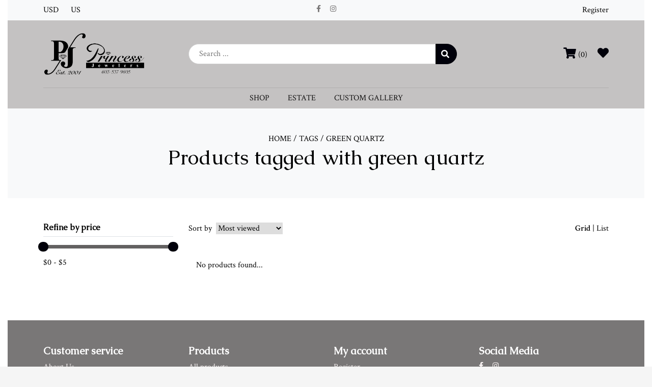

--- FILE ---
content_type: text/html;charset=utf-8
request_url: https://www.princessnh.com/tags/green-quartz/
body_size: 7088
content:
<!DOCTYPE html>
<html lang="us">
 <head>
 <meta charset="utf-8"/>
<!-- [START] 'blocks/head.rain' -->
<!--

  (c) 2008-2025 Lightspeed Netherlands B.V.
  http://www.lightspeedhq.com
  Generated: 20-11-2025 @ 13:54:08

-->
<link rel="canonical" href="https://www.princessnh.com/tags/green-quartz/"/>
<link rel="alternate" href="https://www.princessnh.com/index.rss" type="application/rss+xml" title="New products"/>
<meta name="robots" content="noodp,noydir"/>
<meta property="og:url" content="https://www.princessnh.com/tags/green-quartz/?source=facebook"/>
<meta property="og:site_name" content="Princess Jewelers"/>
<meta property="og:title" content="green quartz"/>
<script src="https://www.powr.io/powr.js?external-type=lightspeed"></script>
<script>
    var ae_lsecomapps_account_shop_id = 1333;

        const workOrderPortalConfig = {
                formTarget: '#workorder-form',
                orderDisplayTarget: '#workorder-display'
        };
</script>
<script src="https://apps.advision-ecommerce.com/js/apps/workorder-portal/find-display.js"></script>
<!--[if lt IE 9]>
<script src="https://cdn.shoplightspeed.com/assets/html5shiv.js?2025-02-20"></script>
<![endif]-->
<!-- [END] 'blocks/head.rain' -->
 <title>green quartz - Princess Jewelers</title>
 <meta name="description" content="" />
<meta name="keywords" content="green, quartz" />
<meta http-equiv="X-UA-Compatible" content="IE=edge" />
<meta name="viewport" content="width=device-width, initial-scale=1.0">
<meta name="apple-mobile-web-app-capable" content="yes">
<meta name="apple-mobile-web-app-status-bar-style" content="black">


<link rel="shortcut icon" href="https://cdn.shoplightspeed.com/shops/641177/themes/10081/v/125897/assets/favicon.ico?20201107192858" type="image/x-icon" />


  <link href='//fonts.googleapis.com/css?family=Crimson%20Text:400,300,600' rel='stylesheet' type='text/css'>
  <link href='//fonts.googleapis.com/css?family=Caudex:400,300,600' rel='stylesheet' type='text/css'>

	
	
<script type="application/ld+json">
{
 "@context": "https://schema.org",
 "@type": "Organization",
 "name": "Princess Jewelers",
 "url": "https://www.princessnh.com/",
 "logo": "https://cdn.shoplightspeed.com/shops/641177/themes/10081/v/163944/assets/logo.png?20210126212049",
 "sameAs": [
 	 "https://www.facebook.com/PrincessJewelersDerry",
    "instagram.com/princessjewelersnh",
    ]
}
</script>

 <link rel="stylesheet" href="//code.jquery.com/ui/1.12.1/themes/base/jquery-ui.css">

<link rel="stylesheet" href="https://cdn.shoplightspeed.com/assets/gui-2-0.css?2025-02-20" />
<link rel="stylesheet" href="https://cdn.shoplightspeed.com/assets/gui-responsive-2-0.css?2025-02-20" /> 
<link rel="stylesheet" href="https://cdn.shoplightspeed.com/shops/641177/themes/10081/assets/custom.css?2025091615442320201019124843" />
<!--[if lt IE 9]>
<link rel="stylesheet" href="https://cdn.shoplightspeed.com/shops/641177/themes/10081/assets/style-ie.css?2025091615442320201019124843" />
<![endif]-->

<!--if print 
<link rel="stylesheet" media="print" href="https://cdn.shoplightspeed.com/shops/641177/themes/10081/assets/print-min.css?2025091615442320201019124843" />
[endif] -->

<link rel="stylesheet" href="https://cdn.shoplightspeed.com/shops/641177/themes/10081/assets/bootstrap.css?2025091615442320201019124843" />
<link rel="stylesheet" href="https://cdn.shoplightspeed.com/shops/641177/themes/10081/assets/bootstrap-select-min.css?2025091615442320201019124843" />
<link rel="stylesheet" href="https://cdn.shoplightspeed.com/shops/641177/themes/10081/assets/responsive.css?2025091615442320201019124843" /> 
<link rel="stylesheet" href="https://cdn.shoplightspeed.com/shops/641177/themes/10081/assets/hover.css?2025091615442320201019124843" /> 
<link rel="stylesheet" href="https://cdn.shoplightspeed.com/shops/641177/themes/10081/assets/owl-carousel.css?2025091615442320201019124843" /> 
<link rel="stylesheet" href="https://cdn.shoplightspeed.com/shops/641177/themes/10081/assets/animate.css?2025091615442320201019124843" />
<link rel="stylesheet" href="https://cdn.shoplightspeed.com/shops/641177/themes/10081/assets/flipclock.css?2025091615442320201019124843" />
<link rel="stylesheet" href="https://cdn.shoplightspeed.com/shops/641177/themes/10081/assets/offlimits.css?2025091615442320201019124843" />

 <link rel="stylesheet" href="https://use.fontawesome.com/releases/v5.8.2/css/all.css" integrity="sha384-oS3vJWv+0UjzBfQzYUhtDYW+Pj2yciDJxpsK1OYPAYjqT085Qq/1cq5FLXAZQ7Ay" crossorigin="anonymous">
  <script src="https://cdn.shoplightspeed.com/assets/jquery-1-9-1.js?2025-02-20"></script>
<script src="https://cdn.shoplightspeed.com/assets/jquery-ui-1-10-1.js?2025-02-20"></script>
<script src="//cdnjs.cloudflare.com/ajax/libs/jquery-cookie/1.4.1/jquery.cookie.min.js"></script>
<script src="https://cdn.shoplightspeed.com/assets/gui.js?2025-02-20"></script>
<script src="https://cdn.shoplightspeed.com/assets/gui-responsive-2-0.js?2025-02-20"></script>
<script src="https://cdn.shoplightspeed.com/shops/641177/themes/10081/assets/bootstrap-bundle-min.js?2025091615442320201019124843"></script>
<script src="https://cdn.shoplightspeed.com/shops/641177/themes/10081/assets/owl-carousel.js?2025091615442320201019124843"></script>
<script src="https://cdn.jsdelivr.net/npm/vanilla-lazyload@12.0.0/dist/lazyload.min.js"></script>
<script src="https://cdn.shoplightspeed.com/shops/641177/themes/10081/assets/custom.js?2025091615442320201019124843"></script>
<script src="https://cdn.shoplightspeed.com/shops/641177/themes/10081/assets/modal.js?2025091615442320201019124843"></script>

<script src="https://cdn.shoplightspeed.com/shops/641177/themes/10081/assets/bootstrap-select-min.js?2025091615442320201019124843"></script>

<script src="https://cdn.shoplightspeed.com/shops/641177/themes/10081/assets/flipclock.js?2025091615442320201019124843"></script>
    <script src="https://cdn.shoplightspeed.com/shops/641177/themes/10081/assets/offlimits.js?2025091615442320201019124843"></script>

 </head>
 <body  class="bg-whitesmoke">
  <div class="preloader">
 


	<div class="lds-roller"><div></div><div></div><div></div><div></div><div></div><div></div><div></div><div></div></div>





 </div>
  <div class="container boxed-layout bg-white">
 <header >
  <div class="topnav bg-light py-2">
 <div class="container">
 <div class="row">
 <div class="col-lg-4">
 <div class="d-flex justify-content-between align-items-center">
 <div class="d-flex">
 <div class="text-uppercase mr-4">
  usd
 </div> 
      

<div class="text-uppercase">
  	
 <span class="flag us" title="us" lang="us"> </span>us 	
 </div> 
 </div> 
 <div class="d-lg-none">
 <div class="mobile-navigation">
 
 <div id="openSidebarMenu" class="btn btn-light rounded-0">
 <i class="fas fa-bars"></i>
 </div>
 <div id="sidebar" class="shadow p-2">
 <div class="d-flex justify-content-end mb-2">
 <div id="closeSidebarMenu" class="btn btn-light"><i class="fas fa-times"></i></div>
 </div> 
 <div class="py-2 text-center border-top">
 <div class="social-icons">
  <a href="https://www.facebook.com/PrincessJewelersDerry" class="social-icon facebook hover-primary" target="_blank"><i class="fab fa-facebook-f"></i></a>
 
 
  <a href="instagram.com/princessjewelersnh" class="social-icon instagram hover-primary" target="_blank" title="Instagram Princess Jewelers"><i class="fab fa-instagram"></i></a>
 
 
 </div> 
 </div>
 <div class="pb-2 border-bottom">
 <a href="https://www.princessnh.com/account/" title="My account" class="btn btn-primary btn-block rounded-0">
  Register
  </a>
 
 	<div class="my-2">
  <a class="text-regular hover-primary my-1 d-block" href="https://www.princessnh.com/account/wishlist/" title="My wishlist">
 My Wishlist (0)
 </a>
 
 <a class="text-regular hover-primary my-1 d-block cart" href="https://www.princessnh.com/cart/" title="Cart"> 
 Cart (0)
 </a>
 </div>
 </div>
 
 
 
 <div class="sidebar-category-nav">
 <ul class="m-0 p-0 list-unstyled">
  <li class="p-2 border-bottom item sub">
 	<div class="position-relative">
 <a class="font-weight-bold itemLink " href="https://www.princessnh.com/shop/" title="Shop">Shop</a>
 <div class="open-submenu closed"><i class="fas fa-chevron-down text-primary"></i></div> </div>
 
  <ul class="m-0 p-0 list-unstyled subnav">
  <li class="my-1 subitem  sub">
 <div class="position-relative">
 <a class="text-regular subitemLink " href="https://www.princessnh.com/shop/earrings/" title="Earrings">Earrings</a>
 <div class="open-subsubmenu closed"><i class="fas fa-chevron-down"></i></div> </div>
  <ul class="m-0 p-0 list-unstyled subsubnav">
  <li class="my-1 ml-3 subitem">
 <a class="text-regular subitemLink" href="https://www.princessnh.com/shop/earrings/diamond/" title="Diamond">Diamond</a>
 </li>
  <li class="my-1 ml-3 subitem">
 <a class="text-regular subitemLink" href="https://www.princessnh.com/shop/earrings/color/" title="Color">Color</a>
 </li>
  <li class="my-1 ml-3 subitem">
 <a class="text-regular subitemLink" href="https://www.princessnh.com/shop/earrings/silver/" title="Silver">Silver</a>
 </li>
  </ul>
  </li>
  <li class="my-1 subitem  sub">
 <div class="position-relative">
 <a class="text-regular subitemLink " href="https://www.princessnh.com/shop/watches/" title="Watches">Watches</a>
 <div class="open-subsubmenu closed"><i class="fas fa-chevron-down"></i></div> </div>
  <ul class="m-0 p-0 list-unstyled subsubnav">
  <li class="my-1 ml-3 subitem">
 <a class="text-regular subitemLink" href="https://www.princessnh.com/shop/watches/mens/" title="Mens">Mens</a>
 </li>
  <li class="my-1 ml-3 subitem">
 <a class="text-regular subitemLink" href="https://www.princessnh.com/shop/watches/ladies/" title="Ladies">Ladies</a>
 </li>
  </ul>
  </li>
  <li class="my-1 subitem  sub">
 <div class="position-relative">
 <a class="text-regular subitemLink " href="https://www.princessnh.com/shop/bracelets/" title="Bracelets">Bracelets</a>
 <div class="open-subsubmenu closed"><i class="fas fa-chevron-down"></i></div> </div>
  <ul class="m-0 p-0 list-unstyled subsubnav">
  <li class="my-1 ml-3 subitem">
 <a class="text-regular subitemLink" href="https://www.princessnh.com/shop/bracelets/diamond/" title="Diamond">Diamond</a>
 </li>
  <li class="my-1 ml-3 subitem">
 <a class="text-regular subitemLink" href="https://www.princessnh.com/shop/bracelets/color/" title="Color">Color</a>
 </li>
  <li class="my-1 ml-3 subitem">
 <a class="text-regular subitemLink" href="https://www.princessnh.com/shop/bracelets/silver/" title="Silver">Silver</a>
 </li>
  <li class="my-1 ml-3 subitem">
 <a class="text-regular subitemLink" href="https://www.princessnh.com/shop/bracelets/cape-cod/" title="Cape Cod">Cape Cod</a>
 </li>
  </ul>
  </li>
  <li class="my-1 subitem  sub">
 <div class="position-relative">
 <a class="text-regular subitemLink " href="https://www.princessnh.com/shop/necklaces/" title="Necklaces">Necklaces</a>
 <div class="open-subsubmenu closed"><i class="fas fa-chevron-down"></i></div> </div>
  <ul class="m-0 p-0 list-unstyled subsubnav">
  <li class="my-1 ml-3 subitem">
 <a class="text-regular subitemLink" href="https://www.princessnh.com/shop/necklaces/diamond/" title="Diamond">Diamond</a>
 </li>
  <li class="my-1 ml-3 subitem">
 <a class="text-regular subitemLink" href="https://www.princessnh.com/shop/necklaces/color/" title="Color">Color</a>
 </li>
  <li class="my-1 ml-3 subitem">
 <a class="text-regular subitemLink" href="https://www.princessnh.com/shop/necklaces/chains/" title="Chains">Chains</a>
 </li>
  <li class="my-1 ml-3 subitem">
 <a class="text-regular subitemLink" href="https://www.princessnh.com/shop/necklaces/silver/" title="Silver">Silver</a>
 </li>
  </ul>
  </li>
  <li class="my-1 subitem  sub">
 <div class="position-relative">
 <a class="text-regular subitemLink " href="https://www.princessnh.com/shop/rings/" title="Rings">Rings</a>
 <div class="open-subsubmenu closed"><i class="fas fa-chevron-down"></i></div> </div>
  <ul class="m-0 p-0 list-unstyled subsubnav">
  <li class="my-1 ml-3 subitem">
 <a class="text-regular subitemLink" href="https://www.princessnh.com/shop/rings/engagement/" title="Engagement">Engagement</a>
 </li>
  <li class="my-1 ml-3 subitem">
 <a class="text-regular subitemLink" href="https://www.princessnh.com/shop/rings/womens-wedding-bands/" title="Womens Wedding Bands">Womens Wedding Bands</a>
 </li>
  <li class="my-1 ml-3 subitem">
 <a class="text-regular subitemLink" href="https://www.princessnh.com/shop/rings/mens-wedding-bands/" title="Mens Wedding Bands">Mens Wedding Bands</a>
 </li>
  <li class="my-1 ml-3 subitem">
 <a class="text-regular subitemLink" href="https://www.princessnh.com/shop/rings/diamond/" title="Diamond">Diamond</a>
 </li>
  <li class="my-1 ml-3 subitem">
 <a class="text-regular subitemLink" href="https://www.princessnh.com/shop/rings/color/" title="Color">Color</a>
 </li>
  <li class="my-1 ml-3 subitem">
 <a class="text-regular subitemLink" href="https://www.princessnh.com/shop/rings/silver/" title="Silver">Silver</a>
 </li>
  <li class="my-1 ml-3 subitem">
 <a class="text-regular subitemLink" href="https://www.princessnh.com/shop/rings/remounts/" title="Remounts">Remounts</a>
 </li>
  </ul>
  </li>
  <li class="my-1 subitem  sub">
 <div class="position-relative">
 <a class="text-regular subitemLink " href="https://www.princessnh.com/shop/pj-apparel/" title="PJ Apparel">PJ Apparel</a>
 <div class="open-subsubmenu closed"><i class="fas fa-chevron-down"></i></div> </div>
  <ul class="m-0 p-0 list-unstyled subsubnav">
  <li class="my-1 ml-3 subitem">
 <a class="text-regular subitemLink" href="https://www.princessnh.com/shop/pj-apparel/sweatshirts/" title="Sweatshirts">Sweatshirts</a>
 </li>
  <li class="my-1 ml-3 subitem">
 <a class="text-regular subitemLink" href="https://www.princessnh.com/shop/pj-apparel/hats/" title="Hats">Hats</a>
 </li>
  </ul>
  </li>
  </ul>
  </li>
  <li class="p-2 border-bottom item sub">
 	<div class="position-relative">
 <a class="font-weight-bold itemLink " href="https://www.princessnh.com/estate/" title="Estate">Estate</a>
 <div class="open-submenu closed"><i class="fas fa-chevron-down text-primary"></i></div> </div>
 
  <ul class="m-0 p-0 list-unstyled subnav">
  <li class="my-1 subitem ">
 <div class="position-relative">
 <a class="text-regular subitemLink " href="https://www.princessnh.com/estate/estate/" title="Estate">Estate</a>
  </div>
  </li>
  </ul>
  </li>
  
 
  
 
 </ul>
 </div>
 </div>
</div> </div>
 </div> 
 </div>
 <div class="col-md-4 d-none d-lg-block text-center">
 <div class="social-icons">
  <a href="https://www.facebook.com/PrincessJewelersDerry" class="social-icon facebook hover-primary" target="_blank"><i class="fab fa-facebook-f"></i></a>
 
 
  <a href="instagram.com/princessjewelersnh" class="social-icon instagram hover-primary" target="_blank" title="Instagram Princess Jewelers"><i class="fab fa-instagram"></i></a>
 
 
 </div> 
 </div>
 <div class="col-md-4 d-none d-lg-block text-right">
 <a href="https://www.princessnh.com/account/" title="My account" class="my-account text-regular hover-primary">
  Register
 </a> 
 </div>
 </div>
 </div> 
 </div>
 <nav>
 <div class="container">
 <div class="row d-md-flex align-items-center py-3">
 <div class="col-lg-3 text-center text-lg-left">
 <a href="https://www.princessnh.com/" title="Home">
 <img class="shop-logo" src="https://cdn.shoplightspeed.com/shops/641177/themes/10081/v/163944/assets/logo.png?20210126212049" alt="Princess Jewelers">
 </a>


 </div>
 <div class="col-lg-6 my-3 m-lg-0">
 <form action="https://www.princessnh.com/search/" method="get" id="formSearch">
 <div class="input-group header-search">
 <input type="text" name="q" placeholder="Search ..." autocomplete="off" value=""/>
 <div class="input-group-append">
 <span onclick="$('#formSearch').submit();" title="Search" class="btn btn-primary span-search fas fa-search"></span>
 </div>
 </div>
 </form> 
 </div>
 <div class="col-lg-3 text-right d-none d-lg-block wish-cart-header">

 <a href="javascript:;" data-toggle="modal" data-target="#modalcart"> <i class="fas fa-shopping-cart"></i> <span class="text-regular hover-primary amount-products-cart">(0)</span></a>

 <a class="d-md-none cart" href="https://www.princessnh.com/cart/" title="Cart"> 
 <i class="fas fa-shopping-cart"></i> <span class="text-regular hover-primary amount-products-cart">(0)</span>
 </a>

  <a class="ml-3" href="https://www.princessnh.com/account/wishlist/" title="My wishlist">
 <i class="fas fa-heart"></i> <span class="text-regular hover-primary"></span>		
 </a>
 

 </div>
 </div> 

 <hr class="m-0"> 

 <div class="d-none d-lg-block">
 
 <ul class="text-center m-0 main-navigation p-0">
  <li class="list-inline-item m-0 item sub">
 <a class="itemLink py-2 text-uppercase px-3 hvr-fade" href="https://www.princessnh.com/shop/" title="Shop">Shop</a>
  <div class="d-none d-lg-block">
 
<div class="bg-white shadow megamenu py-5">
 <div class="container">
 
 <div class="row p-0 m-0 list-unstyled text-left">
  <div class="col-md-2  ">
  		<a class="subitemLink hover-primary" href="https://www.princessnh.com/shop/earrings/" title="Earrings">Earrings</a>
 <ul class="subnav p-0 m-0 list-unstyled text-left">
   	 		<li class="subitem">
 	<a class="subitemLink text-regular hover-primary" href="https://www.princessnh.com/shop/earrings/diamond/" title="Diamond">Diamond</a>
 	</li>
   	 		<li class="subitem">
 	<a class="subitemLink text-regular hover-primary" href="https://www.princessnh.com/shop/earrings/color/" title="Color">Color</a>
 	</li>
   	 		<li class="subitem">
 	<a class="subitemLink text-regular hover-primary" href="https://www.princessnh.com/shop/earrings/silver/" title="Silver">Silver</a>
 	</li>
   </ul>
  </div>
  <div class="col-md-2  ">
  		<a class="subitemLink hover-primary" href="https://www.princessnh.com/shop/watches/" title="Watches">Watches</a>
 <ul class="subnav p-0 m-0 list-unstyled text-left">
   	 		<li class="subitem">
 	<a class="subitemLink text-regular hover-primary" href="https://www.princessnh.com/shop/watches/mens/" title="Mens">Mens</a>
 	</li>
   	 		<li class="subitem">
 	<a class="subitemLink text-regular hover-primary" href="https://www.princessnh.com/shop/watches/ladies/" title="Ladies">Ladies</a>
 	</li>
   </ul>
  </div>
  <div class="col-md-2  ">
  		<a class="subitemLink hover-primary" href="https://www.princessnh.com/shop/bracelets/" title="Bracelets">Bracelets</a>
 <ul class="subnav p-0 m-0 list-unstyled text-left">
   	 		<li class="subitem">
 	<a class="subitemLink text-regular hover-primary" href="https://www.princessnh.com/shop/bracelets/diamond/" title="Diamond">Diamond</a>
 	</li>
   	 		<li class="subitem">
 	<a class="subitemLink text-regular hover-primary" href="https://www.princessnh.com/shop/bracelets/color/" title="Color">Color</a>
 	</li>
   	 		<li class="subitem">
 	<a class="subitemLink text-regular hover-primary" href="https://www.princessnh.com/shop/bracelets/silver/" title="Silver">Silver</a>
 	</li>
   	 		<li class="subitem">
 	<a class="subitemLink text-regular hover-primary" href="https://www.princessnh.com/shop/bracelets/cape-cod/" title="Cape Cod">Cape Cod</a>
 	</li>
   </ul>
  </div>
  <div class="col-md-2  ">
  		<a class="subitemLink hover-primary" href="https://www.princessnh.com/shop/necklaces/" title="Necklaces">Necklaces</a>
 <ul class="subnav p-0 m-0 list-unstyled text-left">
   	 		<li class="subitem">
 	<a class="subitemLink text-regular hover-primary" href="https://www.princessnh.com/shop/necklaces/diamond/" title="Diamond">Diamond</a>
 	</li>
   	 		<li class="subitem">
 	<a class="subitemLink text-regular hover-primary" href="https://www.princessnh.com/shop/necklaces/color/" title="Color">Color</a>
 	</li>
   	 		<li class="subitem">
 	<a class="subitemLink text-regular hover-primary" href="https://www.princessnh.com/shop/necklaces/chains/" title="Chains">Chains</a>
 	</li>
   	 		<li class="subitem">
 	<a class="subitemLink text-regular hover-primary" href="https://www.princessnh.com/shop/necklaces/silver/" title="Silver">Silver</a>
 	</li>
   </ul>
  </div>
  <div class="col-md-2  ">
  		<a class="subitemLink hover-primary" href="https://www.princessnh.com/shop/rings/" title="Rings">Rings</a>
 <ul class="subnav p-0 m-0 list-unstyled text-left">
   	 		<li class="subitem">
 	<a class="subitemLink text-regular hover-primary" href="https://www.princessnh.com/shop/rings/engagement/" title="Engagement">Engagement</a>
 	</li>
   	 		<li class="subitem">
 	<a class="subitemLink text-regular hover-primary" href="https://www.princessnh.com/shop/rings/womens-wedding-bands/" title="Womens Wedding Bands">Womens Wedding Bands</a>
 	</li>
   	 		<li class="subitem">
 	<a class="subitemLink text-regular hover-primary" href="https://www.princessnh.com/shop/rings/mens-wedding-bands/" title="Mens Wedding Bands">Mens Wedding Bands</a>
 	</li>
   	 		<li class="subitem">
 	<a class="subitemLink text-regular hover-primary" href="https://www.princessnh.com/shop/rings/diamond/" title="Diamond">Diamond</a>
 	</li>
   	 		<li class="subitem">
 	<a class="subitemLink text-regular hover-primary" href="https://www.princessnh.com/shop/rings/color/" title="Color">Color</a>
 	</li>
   	 		<li class="subitem">
 	<a class="subitemLink text-regular hover-primary" href="https://www.princessnh.com/shop/rings/silver/" title="Silver">Silver</a>
 	</li>
   	 		<li class="subitem">
 	<a class="subitemLink text-regular hover-primary" href="https://www.princessnh.com/shop/rings/remounts/" title="Remounts">Remounts</a>
 	</li>
   </ul>
  </div>
  <div class="col-md-2  ">
  		<a class="subitemLink hover-primary" href="https://www.princessnh.com/shop/pj-apparel/" title="PJ Apparel">PJ Apparel</a>
 <ul class="subnav p-0 m-0 list-unstyled text-left">
   	 		<li class="subitem">
 	<a class="subitemLink text-regular hover-primary" href="https://www.princessnh.com/shop/pj-apparel/sweatshirts/" title="Sweatshirts">Sweatshirts</a>
 	</li>
   	 		<li class="subitem">
 	<a class="subitemLink text-regular hover-primary" href="https://www.princessnh.com/shop/pj-apparel/hats/" title="Hats">Hats</a>
 	</li>
   </ul>
  </div>
  		</div>
 
 
 </div>
</div> </div>
  </li>
  <li class="list-inline-item m-0 item sub">
 <a class="itemLink py-2 text-uppercase px-3 hvr-fade" href="https://www.princessnh.com/estate/" title="Estate">Estate</a>
  <div class="d-none d-lg-block">
 
<div class="bg-white shadow megamenu py-5">
 <div class="container">
 
 <div class="row p-0 m-0 list-unstyled text-left">
  <div class="col-md-2  ">
  		<a class="subitemLink hover-primary" href="https://www.princessnh.com/estate/estate/" title="Estate">
 <div >Estate</div>
  </a> 
  </div>
  		</div>
 
 
 </div>
</div> </div>
  </li>
 
 
  <li class="list-inline-item text-uppercase m-0 ">
 <a class="itemLink py-2 px-3 hvr-fade" href="https://princessjewelers.shootproof.com/gallery/26667596" title="Custom Gallery">
 Custom Gallery
 </a>
 </li>
 
 </ul>

 </div>



 </div>
 </nav>
  
  
  
  <div class="d-none d-lg-block">
 <div class="nav-sticky py-2 shadow">
 <div class="container">
 
 <ul class="text-center m-0 main-navigation p-0">
  <li class="list-inline-item m-0 item sub">
 <a class="itemLink py-2 text-uppercase px-3 hvr-fade" href="https://www.princessnh.com/shop/" title="Shop">Shop</a>
  <div class="d-none d-lg-block">
 
<div class="bg-white shadow megamenu py-5">
 <div class="container">
 
 <div class="row p-0 m-0 list-unstyled text-left">
  <div class="col-md-2  ">
  		<a class="subitemLink hover-primary" href="https://www.princessnh.com/shop/earrings/" title="Earrings">Earrings</a>
 <ul class="subnav p-0 m-0 list-unstyled text-left">
   	 		<li class="subitem">
 	<a class="subitemLink text-regular hover-primary" href="https://www.princessnh.com/shop/earrings/diamond/" title="Diamond">Diamond</a>
 	</li>
   	 		<li class="subitem">
 	<a class="subitemLink text-regular hover-primary" href="https://www.princessnh.com/shop/earrings/color/" title="Color">Color</a>
 	</li>
   	 		<li class="subitem">
 	<a class="subitemLink text-regular hover-primary" href="https://www.princessnh.com/shop/earrings/silver/" title="Silver">Silver</a>
 	</li>
   </ul>
  </div>
  <div class="col-md-2  ">
  		<a class="subitemLink hover-primary" href="https://www.princessnh.com/shop/watches/" title="Watches">Watches</a>
 <ul class="subnav p-0 m-0 list-unstyled text-left">
   	 		<li class="subitem">
 	<a class="subitemLink text-regular hover-primary" href="https://www.princessnh.com/shop/watches/mens/" title="Mens">Mens</a>
 	</li>
   	 		<li class="subitem">
 	<a class="subitemLink text-regular hover-primary" href="https://www.princessnh.com/shop/watches/ladies/" title="Ladies">Ladies</a>
 	</li>
   </ul>
  </div>
  <div class="col-md-2  ">
  		<a class="subitemLink hover-primary" href="https://www.princessnh.com/shop/bracelets/" title="Bracelets">Bracelets</a>
 <ul class="subnav p-0 m-0 list-unstyled text-left">
   	 		<li class="subitem">
 	<a class="subitemLink text-regular hover-primary" href="https://www.princessnh.com/shop/bracelets/diamond/" title="Diamond">Diamond</a>
 	</li>
   	 		<li class="subitem">
 	<a class="subitemLink text-regular hover-primary" href="https://www.princessnh.com/shop/bracelets/color/" title="Color">Color</a>
 	</li>
   	 		<li class="subitem">
 	<a class="subitemLink text-regular hover-primary" href="https://www.princessnh.com/shop/bracelets/silver/" title="Silver">Silver</a>
 	</li>
   	 		<li class="subitem">
 	<a class="subitemLink text-regular hover-primary" href="https://www.princessnh.com/shop/bracelets/cape-cod/" title="Cape Cod">Cape Cod</a>
 	</li>
   </ul>
  </div>
  <div class="col-md-2  ">
  		<a class="subitemLink hover-primary" href="https://www.princessnh.com/shop/necklaces/" title="Necklaces">Necklaces</a>
 <ul class="subnav p-0 m-0 list-unstyled text-left">
   	 		<li class="subitem">
 	<a class="subitemLink text-regular hover-primary" href="https://www.princessnh.com/shop/necklaces/diamond/" title="Diamond">Diamond</a>
 	</li>
   	 		<li class="subitem">
 	<a class="subitemLink text-regular hover-primary" href="https://www.princessnh.com/shop/necklaces/color/" title="Color">Color</a>
 	</li>
   	 		<li class="subitem">
 	<a class="subitemLink text-regular hover-primary" href="https://www.princessnh.com/shop/necklaces/chains/" title="Chains">Chains</a>
 	</li>
   	 		<li class="subitem">
 	<a class="subitemLink text-regular hover-primary" href="https://www.princessnh.com/shop/necklaces/silver/" title="Silver">Silver</a>
 	</li>
   </ul>
  </div>
  <div class="col-md-2  ">
  		<a class="subitemLink hover-primary" href="https://www.princessnh.com/shop/rings/" title="Rings">Rings</a>
 <ul class="subnav p-0 m-0 list-unstyled text-left">
   	 		<li class="subitem">
 	<a class="subitemLink text-regular hover-primary" href="https://www.princessnh.com/shop/rings/engagement/" title="Engagement">Engagement</a>
 	</li>
   	 		<li class="subitem">
 	<a class="subitemLink text-regular hover-primary" href="https://www.princessnh.com/shop/rings/womens-wedding-bands/" title="Womens Wedding Bands">Womens Wedding Bands</a>
 	</li>
   	 		<li class="subitem">
 	<a class="subitemLink text-regular hover-primary" href="https://www.princessnh.com/shop/rings/mens-wedding-bands/" title="Mens Wedding Bands">Mens Wedding Bands</a>
 	</li>
   	 		<li class="subitem">
 	<a class="subitemLink text-regular hover-primary" href="https://www.princessnh.com/shop/rings/diamond/" title="Diamond">Diamond</a>
 	</li>
   	 		<li class="subitem">
 	<a class="subitemLink text-regular hover-primary" href="https://www.princessnh.com/shop/rings/color/" title="Color">Color</a>
 	</li>
   	 		<li class="subitem">
 	<a class="subitemLink text-regular hover-primary" href="https://www.princessnh.com/shop/rings/silver/" title="Silver">Silver</a>
 	</li>
   	 		<li class="subitem">
 	<a class="subitemLink text-regular hover-primary" href="https://www.princessnh.com/shop/rings/remounts/" title="Remounts">Remounts</a>
 	</li>
   </ul>
  </div>
  <div class="col-md-2  ">
  		<a class="subitemLink hover-primary" href="https://www.princessnh.com/shop/pj-apparel/" title="PJ Apparel">PJ Apparel</a>
 <ul class="subnav p-0 m-0 list-unstyled text-left">
   	 		<li class="subitem">
 	<a class="subitemLink text-regular hover-primary" href="https://www.princessnh.com/shop/pj-apparel/sweatshirts/" title="Sweatshirts">Sweatshirts</a>
 	</li>
   	 		<li class="subitem">
 	<a class="subitemLink text-regular hover-primary" href="https://www.princessnh.com/shop/pj-apparel/hats/" title="Hats">Hats</a>
 	</li>
   </ul>
  </div>
  		</div>
 
 
 </div>
</div> </div>
  </li>
  <li class="list-inline-item m-0 item sub">
 <a class="itemLink py-2 text-uppercase px-3 hvr-fade" href="https://www.princessnh.com/estate/" title="Estate">Estate</a>
  <div class="d-none d-lg-block">
 
<div class="bg-white shadow megamenu py-5">
 <div class="container">
 
 <div class="row p-0 m-0 list-unstyled text-left">
  <div class="col-md-2  ">
  		<a class="subitemLink hover-primary" href="https://www.princessnh.com/estate/estate/" title="Estate">
 <div >Estate</div>
  </a> 
  </div>
  		</div>
 
 
 </div>
</div> </div>
  </li>
 
 
  <li class="list-inline-item text-uppercase m-0 ">
 <a class="itemLink py-2 px-3 hvr-fade" href="https://princessjewelers.shootproof.com/gallery/26667596" title="Custom Gallery">
 Custom Gallery
 </a>
 </li>
 
 </ul>

 </div>
 </div>
 </div>
 </header>  <main class=" bg-body-image ">
 	<div class="bg-light py-5 text-center">
  <div class="breadcrumb-container text-uppercase">
 <a class="text-regular hover-primary" href="https://www.princessnh.com/" title="Home">Home</a> /
  		<a class="text-regular hover-primary" href="https://www.princessnh.com/tags/">Tags</a> /  		<a class="text-regular hover-primary" href="https://www.princessnh.com/tags/green-quartz/">green quartz</a>   </div>  <h1>Products tagged with green quartz</h1>
    </div>

<div class="container py-5">
	<div class="row">
  	<div class="col-md-3">
      <button class="btn btn-light btn-block rounded-0 d-md-none mb-4" type="button" data-toggle="collapse" data-target="#collapseSidebar" aria-expanded="true" aria-controls="collapseExample">
    Show filters
  </button>
      <div class="sidebar collapse collapse-mobile" id="collapseSidebar">
    		<div class="row sort">
      <form action="https://www.princessnh.com/tags/green-quartz/" method="get" id="filter_form" class="col-xs-12 col-sm-12">
        <input type="hidden" name="mode" value="grid" id="filter_form_mode" />
        <input type="hidden" name="limit" value="12" id="filter_form_limit" />
        <input type="hidden" name="sort" value="popular" id="filter_form_sort" />
        <input type="hidden" name="max" value="5" id="filter_form_max" />
        <input type="hidden" name="min" value="0" id="filter_form_min" />
        
        <!--  Start Price filter -->
        <div class="price-filter">
          <div class="h6 font-weight-bold pb-2 border-bottom">Refine by price</div>
          <div class="sidebar-filter-slider my-3">
            <div id="collection-filter-price"></div>
          </div>
          <div class="price-filter-range clear">
            <span class="min">$<span>0</span></span> - <span class="max">$<span>5</span></span>
            
          </div>
        </div>
        <!--  End Price filter -->
        
        <!--  Start Category Nav 
        <div class="h6 font-weight-bold mt-4 pb-2 border-bottom">Weitere Kategorien</div>
        <ul class="m-0 p-0 list-unstyled">
                    <li class="item">
           <a class="itemLink " href="https://www.princessnh.com/shop/" title="Shop">Shop</a>
                        <ul class="m-0 p-0 list-unstyled ml-3 subnav">
                            <li class="subitem">
                <a class="subitemLink " href="https://www.princessnh.com/shop/earrings/" title="Earrings">Earrings</a>
                                    <ul class="m-0 p-0 list-unstyled ml-3 subnav">
                                         <li class="subitem">
                       <a class="subitemLink" href="https://www.princessnh.com/shop/earrings/diamond/" title="Diamond">Diamond</a>
                     </li>
                                         <li class="subitem">
                       <a class="subitemLink" href="https://www.princessnh.com/shop/earrings/color/" title="Color">Color</a>
                     </li>
                                         <li class="subitem">
                       <a class="subitemLink" href="https://www.princessnh.com/shop/earrings/silver/" title="Silver">Silver</a>
                     </li>
                                      </ul>
                                </li>
                            <li class="subitem">
                <a class="subitemLink " href="https://www.princessnh.com/shop/watches/" title="Watches">Watches</a>
                                    <ul class="m-0 p-0 list-unstyled ml-3 subnav">
                                         <li class="subitem">
                       <a class="subitemLink" href="https://www.princessnh.com/shop/watches/mens/" title="Mens">Mens</a>
                     </li>
                                         <li class="subitem">
                       <a class="subitemLink" href="https://www.princessnh.com/shop/watches/ladies/" title="Ladies">Ladies</a>
                     </li>
                                      </ul>
                                </li>
                            <li class="subitem">
                <a class="subitemLink " href="https://www.princessnh.com/shop/bracelets/" title="Bracelets">Bracelets</a>
                                    <ul class="m-0 p-0 list-unstyled ml-3 subnav">
                                         <li class="subitem">
                       <a class="subitemLink" href="https://www.princessnh.com/shop/bracelets/diamond/" title="Diamond">Diamond</a>
                     </li>
                                         <li class="subitem">
                       <a class="subitemLink" href="https://www.princessnh.com/shop/bracelets/color/" title="Color">Color</a>
                     </li>
                                         <li class="subitem">
                       <a class="subitemLink" href="https://www.princessnh.com/shop/bracelets/silver/" title="Silver">Silver</a>
                     </li>
                                         <li class="subitem">
                       <a class="subitemLink" href="https://www.princessnh.com/shop/bracelets/cape-cod/" title="Cape Cod">Cape Cod</a>
                     </li>
                                      </ul>
                                </li>
                            <li class="subitem">
                <a class="subitemLink " href="https://www.princessnh.com/shop/necklaces/" title="Necklaces">Necklaces</a>
                                    <ul class="m-0 p-0 list-unstyled ml-3 subnav">
                                         <li class="subitem">
                       <a class="subitemLink" href="https://www.princessnh.com/shop/necklaces/diamond/" title="Diamond">Diamond</a>
                     </li>
                                         <li class="subitem">
                       <a class="subitemLink" href="https://www.princessnh.com/shop/necklaces/color/" title="Color">Color</a>
                     </li>
                                         <li class="subitem">
                       <a class="subitemLink" href="https://www.princessnh.com/shop/necklaces/chains/" title="Chains">Chains</a>
                     </li>
                                         <li class="subitem">
                       <a class="subitemLink" href="https://www.princessnh.com/shop/necklaces/silver/" title="Silver">Silver</a>
                     </li>
                                      </ul>
                                </li>
                            <li class="subitem">
                <a class="subitemLink " href="https://www.princessnh.com/shop/rings/" title="Rings">Rings</a>
                                    <ul class="m-0 p-0 list-unstyled ml-3 subnav">
                                         <li class="subitem">
                       <a class="subitemLink" href="https://www.princessnh.com/shop/rings/engagement/" title="Engagement">Engagement</a>
                     </li>
                                         <li class="subitem">
                       <a class="subitemLink" href="https://www.princessnh.com/shop/rings/womens-wedding-bands/" title="Womens Wedding Bands">Womens Wedding Bands</a>
                     </li>
                                         <li class="subitem">
                       <a class="subitemLink" href="https://www.princessnh.com/shop/rings/mens-wedding-bands/" title="Mens Wedding Bands">Mens Wedding Bands</a>
                     </li>
                                         <li class="subitem">
                       <a class="subitemLink" href="https://www.princessnh.com/shop/rings/diamond/" title="Diamond">Diamond</a>
                     </li>
                                         <li class="subitem">
                       <a class="subitemLink" href="https://www.princessnh.com/shop/rings/color/" title="Color">Color</a>
                     </li>
                                         <li class="subitem">
                       <a class="subitemLink" href="https://www.princessnh.com/shop/rings/silver/" title="Silver">Silver</a>
                     </li>
                                         <li class="subitem">
                       <a class="subitemLink" href="https://www.princessnh.com/shop/rings/remounts/" title="Remounts">Remounts</a>
                     </li>
                                      </ul>
                                </li>
                            <li class="subitem">
                <a class="subitemLink " href="https://www.princessnh.com/shop/pj-apparel/" title="PJ Apparel">PJ Apparel</a>
                                    <ul class="m-0 p-0 list-unstyled ml-3 subnav">
                                         <li class="subitem">
                       <a class="subitemLink" href="https://www.princessnh.com/shop/pj-apparel/sweatshirts/" title="Sweatshirts">Sweatshirts</a>
                     </li>
                                         <li class="subitem">
                       <a class="subitemLink" href="https://www.princessnh.com/shop/pj-apparel/hats/" title="Hats">Hats</a>
                     </li>
                                      </ul>
                                </li>
                          </ul>
                      </li>
                    <li class="item">
           <a class="itemLink " href="https://www.princessnh.com/estate/" title="Estate">Estate</a>
                        <ul class="m-0 p-0 list-unstyled ml-3 subnav">
                            <li class="subitem">
                <a class="subitemLink " href="https://www.princessnh.com/estate/estate/" title="Estate">Estate</a>
                                </li>
                          </ul>
                      </li>
                 </ul>
       End Category Nav -->
        
                
        
        
        <!--  Start Custom filters -->
               
        <!--  End Custom filters -->
        
      </form>
    </div>
      </div>
  </div>
    <div class="col-md-9">
      
      <!-- Start Sort by -->
      <div class="top-filters-collection mb-5 d-sm-flex justify-content-between">
        <div>
          Sort by
          <form class="float-right ml-2" action="https://www.princessnh.com/tags/green-quartz/" method="get" id="filter_form" >
            <select name="sort" onchange="$('#filter_form').submit()">
                            <option value="popular" selected="selected">Most viewed</option>
                            <option value="newest">Newest products</option>
                            <option value="lowest">Lowest price</option>
                            <option value="highest">Highest price</option>
                            <option value="asc">Name ascending</option>
                            <option value="desc">Name descending</option>
                          </select>
          </form>
        </div>
        <div>
          <div class="modes d-none d-md-block">
            <a class="text-regular hover-primary  font-weight-bold " href="?mode=grid">Grid</a> |
            <a class="text-regular hover-primary " href="?mode=list">List</a>
          </div> 
        </div>
      </div>
      <!-- End Sort by -->
      
      <!-- Start Product Grid -->
      <div class="container-fluid">
        <div class="row">
           
        </div>
                  <div class="no-products-found">No products found...</div>
          
      </div>
      <!-- End Product Grid -->
      
      
      <!-- Start Pagination -->
      					      <!-- End Pagination -->
      
    </div>
  </div>
</div>



<script type="text/javascript">
  $(function(){
    $('#filter_form input, #filter_form select').change(function(){
      $(this).closest('form').submit();
    });
    
    $("#collection-filter-price").slider({
      range: true,
      min: 0,
      max: 5,
      values: [0, 5],
      step: 1,
      slide: function( event, ui){
    $('.sidebar-filter-range .min span').html(ui.values[0]);
    $('.sidebar-filter-range .max span').html(ui.values[1]);
    
    $('#filter_form_min').val(ui.values[0]);
    $('#filter_form_max').val(ui.values[1]);
  },
    stop: function(event, ui){
    $('#filter_form').submit();
  }
    });
  });
</script> </main>
  
<footer class="mt-5 py-5">
 <div class="container">
 <div class="row">
 <div class="col-sm-6 col-md-3 text-sm-left text-center mb-4 mb-sm-0">
 <div class="h5 heading-footer font-weight-bold">Customer service</div>
 <ul class="m-0 p-0 list-unstyled">
  <li>
 <a href="https://www.princessnh.com/service/about/" title="About Us" >About Us</a>
 </li>
  <li>
 <a href="https://www.princessnh.com/service/general-terms-conditions/" title="General terms &amp; conditions" >General terms &amp; conditions</a>
 </li>
  <li>
 <a href="https://www.princessnh.com/service/disclaimer/" title="Disclaimer" >Disclaimer</a>
 </li>
  <li>
 <a href="https://www.princessnh.com/service/privacy-policy/" title="Privacy policy" >Privacy policy</a>
 </li>
  <li>
 <a href="https://www.princessnh.com/service/payment-methods/" title="Payment methods" >Payment methods</a>
 </li>
  <li>
 <a href="https://www.princessnh.com/service/shipping-returns/" title="Shipping &amp; returns" >Shipping &amp; returns</a>
 </li>
  <li>
 <a href="https://www.princessnh.com/service/" title="Customer support" >Customer support</a>
 </li>
  <li>
 <a href="https://www.princessnh.com/service/work-orders/" title="Work Orders" >Work Orders</a>
 </li>
  	 </ul>
 </div>
 
 <div class="col-sm-6 col-md-3 text-sm-left text-center mb-4 mb-sm-0">
 <div class="h5 heading-footer font-weight-bold">Products</div>
 <ul class="m-0 p-0 list-unstyled">
 <li><a href="https://www.princessnh.com/collection/" title="All products">All products</a></li>
 <li><a href="https://www.princessnh.com/collection/?sort=newest" title="New products">New products</a></li>
 <li><a href="https://www.princessnh.com/collection/offers/" title="Offers">Offers</a></li>
  <li><a href="https://www.princessnh.com/tags/" title="Tags">Tags</a></li> <li><a href="https://www.princessnh.com/index.rss" title="RSS feed">RSS feed</a></li>
 </ul>
 </div>
 
 <div class="col-sm-6 col-md-3 text-sm-left text-center mb-4 mb-sm-0">
 <div class="h5 heading-footer font-weight-bold">My account</div>
 <ul class="m-0 p-0 list-unstyled">
  <li><a href="https://www.princessnh.com/account/" title="Register">Register</a></li>
  <li><a href="https://www.princessnh.com/account/orders/" title="My orders">My orders</a></li>
  <li><a href="https://www.princessnh.com/account/wishlist/" title="My wishlist">My wishlist</a></li>
  </ul>
 </div>
 <div class="col-sm-6 col-md-3 text-sm-left text-center mb-4 mb-sm-0">
 <div class="h5 heading-footer font-weight-bold">Social Media</div>
  <div class="social-icons">
  <a href="https://www.facebook.com/PrincessJewelersDerry" class="social-icon facebook hover-primary" target="_blank"><i class="fab fa-facebook-f"></i></a>
 
 
  <a href="instagram.com/princessjewelersnh" class="social-icon instagram hover-primary" target="_blank" title="Instagram Princess Jewelers"><i class="fab fa-instagram"></i></a>
 
 
 </div> </div>
 </div>
  
 <div class="mt-4 pt-4 border-top">
 <div class="row">
  <div class="col-sm-4 col-lg-3 text-sm-left text-center mb-4 mb-sm-0">
 <div class="h6 text-white"><a href="javascript:;" data-toggle="modal" data-target="#modal" data-param="location_1"><i class="fas fa-map-marker-alt text-primary mr-1 small"></i> 55 Crystal Ave Unit 5 Derry NH 03038</a></div>
 <ul class="m-0 p-0 my-2 list-unstyled">
 <li>Call Us: 603-537-9605             Text Us: 603-247-3773</li>
 <li><a href="/cdn-cgi/l/email-protection#f2b39c96809785b282809b9c919781819c9adc919d9f"><span class="__cf_email__" data-cfemail="6e2f000a1c0b192e1e1c07000d0b1d1d0006400d0103">[email&#160;protected]</span></a></li> 	
 </ul>
 </div>
     </div>
 </div>
   
     <div class="mt-4 payment-icons-footer text-sm-left text-center">
  	<img class="lazy" data-src="https://cdn.shoplightspeed.com/assets/icon-payment-creditcard.png?2025-02-20" title="Credit Card" alt="Credit Card">
  </div>
  </div>
</footer>
<div class="text-center py-2 small">
 © Copyright 2025 <b>Princess Jewelers</b> | <a href="//rh-webdesign.com"><b>RH-Webdesign</b></a>
</div>
<div class="text-center pb-3 small">
  Powered by
  <a href="http://www.lightspeedhq.com" title="Lightspeed" target="_blank">Lightspeed</a>
   </div> </div>
 	
  
  	<div class="modal fade" id="modal" tabindex="-1" role="dialog" aria-labelledby="modal" aria-hidden="true">
 <div class="modal-dialog modal-lg" role="document">
 <div class="modal-content rounded-0 p-4">
 <button type="button" class="close" data-dismiss="modal" aria-label="Close"><span aria-hidden="true">×</span></button>
 <div class="subtitle-modal h3 text-uppercase font-weight-bold">Location</div>
 <div class="title-modal h1 text-uppercase text-primary font-weight-bold mb-4"> </div>
 <div class="mb-4">
 <div class="font-weight-bold">Adress and contact</div>
 <p class="m-0 street"> </p>
 <p class="m-0 zip"> </p>
 <p class="m-0 country"> </p>
 <p class="m-0 phone"> </p>
 <p class="m-0 email"> </p>
 <p class="m-0 mt-1 google-maps">
 <a href="#" target="_blank" class="small">Open Google Maps</a>
 </p>
 </div>
 <div class="mb-4 opening-hours">
 <div class="font-weight-bold">Opening hours</div>
 <p class="m-0">Monday to Friday <span class="mo-fr"> </span></p>
 <p class="m-0 saturday">Saturday <span class="sat"> </span></p>
 </div>
 <div class="mb-4 holidays">
 <div class="font-weight-bold">Upcoming holiday</div>
 <p class="m-0 holiday"> </p>
 </div>
 <div class="location-social">
 <a href="#" class="social-icon facebook hover-primary" target="_blank"><i class="fab fa-facebook-f"></i></a> 
 <a href="#" class="social-icon twitter hover-primary" target="_blank"><i class="fab fa-twitter"></i></a> 
 <a href="#" class="social-icon instagram hover-primary" target="_blank" title="Instagram"><i class="fab fa-instagram"></i></a> 
 <a href="#" class="social-icon googleplus hover-primary" target="_blank"><i class="fab fa-google-plus-g"></i></a>
 		<a href="#" class="social-icon youtube hover-primary" target="_blank"><i class="fab fa-youtube"></i></a>
 </div>
 </div>
 </div>
</div>  
  
 <div class="modal fade" id="modalcart" tabindex="-1" role="dialog" aria-labelledby="modal" aria-hidden="true">
  <div class="modal-dialog modal-xl" role="document">
    <div class="modal-content rounded-0 p-5">
     	      <div class="text-center py-5">
        <div class="h3 mb-5">You have no items in your shopping cart</div>
        <a href="javascript:;" data-dismiss="modal" class="btn btn-primary btn-lg btn-cta border-radius">Shop now</a>
      </div>
      	
          </div>
  </div>
</div> <!-- [START] 'blocks/body.rain' -->
<script data-cfasync="false" src="/cdn-cgi/scripts/5c5dd728/cloudflare-static/email-decode.min.js"></script><script>
(function () {
  var s = document.createElement('script');
  s.type = 'text/javascript';
  s.async = true;
  s.src = 'https://www.princessnh.com/services/stats/pageview.js';
  ( document.getElementsByTagName('head')[0] || document.getElementsByTagName('body')[0] ).appendChild(s);
})();
</script>
<!-- [END] 'blocks/body.rain' -->
 
<script>(function(){function c(){var b=a.contentDocument||a.contentWindow.document;if(b){var d=b.createElement('script');d.innerHTML="window.__CF$cv$params={r:'9a1870046fd3eefa',t:'MTc2MzY0Njg0OC4wMDAwMDA='};var a=document.createElement('script');a.nonce='';a.src='/cdn-cgi/challenge-platform/scripts/jsd/main.js';document.getElementsByTagName('head')[0].appendChild(a);";b.getElementsByTagName('head')[0].appendChild(d)}}if(document.body){var a=document.createElement('iframe');a.height=1;a.width=1;a.style.position='absolute';a.style.top=0;a.style.left=0;a.style.border='none';a.style.visibility='hidden';document.body.appendChild(a);if('loading'!==document.readyState)c();else if(window.addEventListener)document.addEventListener('DOMContentLoaded',c);else{var e=document.onreadystatechange||function(){};document.onreadystatechange=function(b){e(b);'loading'!==document.readyState&&(document.onreadystatechange=e,c())}}}})();</script><script defer src="https://static.cloudflareinsights.com/beacon.min.js/vcd15cbe7772f49c399c6a5babf22c1241717689176015" integrity="sha512-ZpsOmlRQV6y907TI0dKBHq9Md29nnaEIPlkf84rnaERnq6zvWvPUqr2ft8M1aS28oN72PdrCzSjY4U6VaAw1EQ==" data-cf-beacon='{"rayId":"9a1870046fd3eefa","version":"2025.9.1","serverTiming":{"name":{"cfExtPri":true,"cfEdge":true,"cfOrigin":true,"cfL4":true,"cfSpeedBrain":true,"cfCacheStatus":true}},"token":"8247b6569c994ee1a1084456a4403cc9","b":1}' crossorigin="anonymous"></script>
</body>
</html>

--- FILE ---
content_type: text/css; charset=UTF-8
request_url: https://cdn.shoplightspeed.com/shops/641177/themes/10081/assets/custom.css?2025091615442320201019124843
body_size: 1100
content:
/* 20250916153140 - v2 */
.gui,
.gui-block-linklist li a {
  color: #666666;
}

.gui-page-title,
.gui a.gui-bold,
.gui-block-subtitle,
.gui-table thead tr th,
.gui ul.gui-products li .gui-products-title a,
.gui-form label,
.gui-block-title.gui-dark strong,
.gui-block-title.gui-dark strong a,
.gui-content-subtitle {
  color: #000000;
}

.gui-block-inner strong {
  color: #848484;
}

.gui a {
  color: #0a8de9;
}

.gui-input.gui-focus,
.gui-text.gui-focus,
.gui-select.gui-focus {
  border-color: #0a8de9;
  box-shadow: 0 0 2px #0a8de9;
}

.gui-select.gui-focus .gui-handle {
  border-color: #0a8de9;
}

.gui-block,
.gui-block-title,
.gui-buttons.gui-border,
.gui-block-inner,
.gui-image {
  border-color: #8d8d8d;
}

.gui-block-title {
  color: #333333;
  background-color: #fdfdfd;
}

.gui-content-title {
  color: #333333;
}

.gui-form .gui-field .gui-description span {
  color: #666666;
}

.gui-block-inner {
  background-color: #f2f2f2;
}

.gui-block-option {
  border-color: #ededed;
  background-color: #f9f9f9;
}

.gui-block-option-block {
  border-color: #ededed;
}

.gui-block-title strong {
  color: #333333;
}

.gui-line,
.gui-cart-sum .gui-line {
  background-color: #cbcbcb;
}

.gui ul.gui-products li {
  border-color: #dcdcdc;
}

.gui-block-subcontent,
.gui-content-subtitle {
  border-color: #dcdcdc;
}

.gui-faq,
.gui-login,
.gui-password,
.gui-register,
.gui-review,
.gui-sitemap,
.gui-block-linklist li,
.gui-table {
  border-color: #dcdcdc;
}

.gui-block-content .gui-table {
  border-color: #ededed;
}

.gui-table thead tr th {
  border-color: #cbcbcb;
  background-color: #f9f9f9;
}

.gui-table tbody tr td {
  border-color: #ededed;
}

.gui a.gui-button-large,
.gui a.gui-button-small {
  border-color: #8d8d8d;
  color: #000000;
  background-color: #ffffff;
}

.gui a.gui-button-large.gui-button-action,
.gui a.gui-button-small.gui-button-action {
  border-color: #797575;
  color: #000000;
  background-color: #ec0f0f;
}

.gui a.gui-button-large:active,
.gui a.gui-button-small:active {
  background-color: #cccccc;
  border-color: #707070;
}

.gui a.gui-button-large.gui-button-action:active,
.gui a.gui-button-small.gui-button-action:active {
  background-color: #bc0c0c;
  border-color: #605d5d;
}

.gui-input,
.gui-text,
.gui-select,
.gui-number {
  border-color: #8d8d8d;
  background-color: #e4e4e4;
}

.gui-select .gui-handle,
.gui-number .gui-handle {
  border-color: #8d8d8d;
}

.gui-number .gui-handle a {
  background-color: #e4e4e4;
}

.gui-input input,
.gui-number input,
.gui-text textarea,
.gui-select .gui-value {
  color: #000000;
}

.gui-progressbar {
  background-color: #76c61b;
}

/* custom */
#workorder-portal {}

#workorder-form h2, #workorder-display h2 {
    text-align: center;
    text-transform: uppercase;
    margin-bottom: 20px;
}


#find-form {
    display: block;
    margin: 0 auto;
    max-width: 484px;
    box-shadow: 0 4px 6px -1px rgb(0 0 0 / 0.1), 0 2px 4px -2px rgb(0 0 0 / 0.1);
    padding: 32px;
}

#find-form input {
    background-color: #f8f9fa;
    display: block;
    width: 100%;
    box-sizing: border-box;
    padding: 12px 18px;
    font-size: 16px;
    border: 1px solid #E9EAECFF;
}

#find-form .form-row {
    margin-bottom: 15px;
}

#find-form button, #workorder-display .try-another button {
    background: #f48429;
    color: #fff;
    padding: 10px;
    font-weight: bold;
    font-size: 16px;
    border: 0;
    cursor: pointer;
}

#workorder-display {
    display: none;
    font-size:16px; color: #777;
}

#workorder-display h2 {
    margin-bottom: 10px;
}

#workorder-display > p:first-of-type {
    text-align: center;
    font-size: 18px;
    color: #666;
}

#workorder-display .status-dates{
    margin-top: 25px; display:flex; flex: auto;
    flex-wrap: wrap;
    gap: 10px;
    flex-direction: row;
    justify-content: end;
}
#workorder-display .status{
    flex:1;
    display:flex;
    align-items: center;
    gap: 5px;
}
#workorder-display .status span{
    display: inline-block;
    padding: 6px 12px;
    color: #fff; font-weight:bold;
    border-radius: 16px;
    text-align: center;
}
#workorder-display .dates{
    display: flex;
    flex-direction: column;
    align-items: end;
    gap: 10px;
}
#workorder-display .dates > div{
    display:flex;
    align-items: center;
    gap: 5px;
}
#workorder-display .dates > div span{
    display: inline-block;
    padding: 6px 12px;
    white-space: nowrap;
    font-weight:bold;
    background: #f8f9fa;
    border-radius: 16px;
}

#workorder-display .images{
    display: flex;
    flex-direction: row;
    justify-content: center;
    gap: 10px;
    flex-wrap: wrap;
    margin-top: 20px;
}
#workorder-display .images img{
    max-width: 170px; height: auto;
}

#workorder-display .items{
    border: 1px solid #ccc;
    width: 100%;
    margin:25px 0;
    border-collapse: collapse;
}

#workorder-display .items th,
#workorder-display .items td{
    text-align:right;
    padding: 12px;
    border-bottom: 1px solid #ccc;
}

#workorder-display .items td{
    padding: 18px 12px;
}

#workorder-display .items tr > th:first-of-type,
#workorder-display .items tr > td:first-of-type{
    text-align: left;
}
#workorder-display .items tr:last-of-type > td{border-bottom:0;}

#workorder-display .try-another{text-align: right;}


--- FILE ---
content_type: text/css; charset=UTF-8
request_url: https://cdn.shoplightspeed.com/shops/641177/themes/10081/assets/responsive.css?2025091615442320201019124843
body_size: 488
content:
@media (min-width: 586px) {
  .container {
    max-width: 100%;
  }
}
@media (min-width: 768px) {
  .container {
    max-width: 100%;
  }
  .collapse.collapse-mobile {
    display: block;
    height: auto !important;
    visibility: visible;
  }
}
@media (min-width: 992px) {
  .container {
    max-width: 960px;
  }
  .main-navigation > li.sub:hover .megamenu {
    display: block;
  }
}
@media (min-width: 1200px) {
  .container {
    max-width: 1140px;
  }
  .container.boxed-layout {
    max-width: 1340px;
  }
}
/* Custom */
@media (max-width: 1165px) {
  .slider-caption-container.left {
    left: 100px;
  }
  .slider-caption-container.right {
    right: 100px;
  }
}
@media (max-width: 768px) {
  .featured-box-top {
    background-size: cover;
    min-height: 200px;
    background-position: center;
  }
  .slider-caption-container, .slider-caption-container.left, .slider-caption-container.right {
    position: absolute;
    top: 50%;
    transform: translateY(-50%);
    display: inline-block;
    left: 5%;
    width: 90%;
    text-align: center;
  }
  .carousel-control-next {
    right: 10px;
  }
  .carousel-control-prev {
    left: 10px;
  }
  .featured-box-bottom .h2, .featured-box-bottom .h1, .featured-box-bottom h2, .featured-box-bottom h1 {
    font-size: 1.8rem !important;
  }
  .bg-newsletter .input-group {
    height: auto;
  }
  .bg-newsletter .newsletter-input {
    width: 100%;
    margin-bottom: 15px;
    margin-right: 0;
  }
  .bg-newsletter .btn-subscribe {
    width: auto;
  }
  .gui-blog .gui-col2-right-col1, .gui-blog .gui-col2-right-col2 {
    width: 100%;
  }
  .gui-login .gui-login-registered {
    margin-top: 40px;
  }
  .gui-login .gui-col2-big-col2, .gui-login .gui-col2-big-col1 {
    width: 100%;
  }
  .gui-login .gui-col2-big-col2 .gui-buttons .gui-left, .gui-login .gui-col2-big-col2 .gui-buttons .gui-right, .gui-login .gui-col2-big-col1 .gui-buttons .gui-left, .gui-login .gui-col2-big-col1 .gui-buttons .gui-right {
    float: none;
  }
  .gui-login .gui-col2-big-col2 .gui-buttons .gui-left a, .gui-login .gui-col2-big-col2 .gui-buttons .gui-right a, .gui-login .gui-col2-big-col1 .gui-buttons .gui-left a, .gui-login .gui-col2-big-col1 .gui-buttons .gui-right a {
    display: block;
    margin: 5px 0;
  }
}
@media (max-width: 992px) {
  .header-search {
    width: 90%;
    margin: 0 auto;
  }
  .header-search input {
    width: calc(100% - 40px);
  }
  .header-search .input-group-append {
    width: 40px;
  }
  .owl-nav, .owl-dots {
    display: none !important;
  }
}
@media (max-width: 470px) {
  ul.nav-tabs .nav-item {
    width: 100%;
    text-align: center;
    margin-bottom: 15px;
    margin-right: 0 !important;
  }
}
@media (max-width: 650px) {
  .gui-register .gui-col2-equal-col1, .gui-register .gui-col2-equal-col2 {
    width: 100%;
  }
  .gui-register .gui-col2-equal-col2 {
    margin-top: 10px;
  }
  .hero-caption {
    position: static;
    margin: 0 !important;
    width: 100%;
  }
  .bg-hero {
    min-height: auto;
    padding: 60px 0;
  }
}
@media (max-width: 1200px) {
  .featured-box-bottom .h2, .featured-box-bottom .h1, .featured-box-bottom h2, .featured-box-bottom h1 {
    font-size: 1.2rem;
  }
}
@media (max-width: 1250px) {
  .product-counter {
    display: none;
  }
  .deal-container .custom-row {
    display: block;
  }
  .deal-container .custom-row .custom-col {
    width: 100% !important;
    margin: 0;
    max-width: 100%;
    margin-bottom: 30px !important;
  }
  .flip-clock-wrapper {
    width: 50%;
  }
  .flip-clock-wrapper .flip-clock-divider {
    display: block;
    width: 100% !important;
    float: none;
    height: 25px;
    margin-bottom: 10px;
  }
  .flip-clock-wrapper .flip-clock-divider .flip-clock-label {
    display: block !important;
    width: 100%;
    top: 0;
    left: 0;
    font-size: 18px;
    text-transform: uppercase;
  }
  .flip-clock-wrapper .flip-clock-dot {
    display: none;
  }
  .flip-clock-wrapper ul.flip {
    height: 50px;
    margin: 0 0 10px 0;
    width: 50%;
    display: inline-block;
    float: none;
  }
  .flip-clock-wrapper ul.flip li {
    line-height: 50px;
  }
  .flip-clock-wrapper ul.flip li .inn {
    font-size: 30px;
  }
}
@media (max-width: 1400px) {
  .fb_iframe_widget {
    display: none !important;
  }
}


--- FILE ---
content_type: text/css; charset=UTF-8
request_url: https://cdn.shoplightspeed.com/shops/641177/themes/10081/assets/offlimits.css?2025091615442320201019124843
body_size: 25
content:
.btn-facebook{
	background: #3b5998;
}

.btn-facebook:hover{
  background: #384a86;
  transition: ease all 0.5s;
}

.gui a{
  color: #00000a
}

/* Login */
.gui-login #gui-form label, .gui-login #gui-form .gui-required{
 display:none; 
}

.gui-login .gui-content-title{
 padding-bottom:10px; 
}

.gui-login #gui-form .gui-block{
  border:none;
}

.gui-login #gui-form .gui-block .gui-block-title, .gui-login #gui-form .gui-block .gui-block-content{
  padding:0;
}

.gui-login #gui-form .gui-block .gui-block-title{
 border:none;
  background:transparent;
}

.gui-login #gui-form .gui-block-content > p, .gui-login #gui-form .gui-block-content .gui-input{
 margin-bottom:10px; 
}

.gui-login #gui-form .gui-block-content .gui-input{
  color:#000000;
  padding: 5px;
}

/* Register */
.gui-register label{
 line-height: 20px !important; 
}

/* Checkout */
.gui-checkout .messages{
      position: static;
 width:100% !important;
  left:0;
	top:0;
}

/* Account */
.gui-account .gui-block{
 border:none; 
}

/* Review */
.gui-review .gui-block{
 border:none; 
}

/* FAQ */
.gui-div-faq-form{
 width:100% !important; 
  border:none;
}

.gui-div-faq-form input[type=text], .gui-div-faq-form input[type=email], .gui-div-faq-form textarea{
 margin-bottom:0 !important; 
}

.gui-div-faq-right .gui-field{
 margin-bottom:10px; 
}

.gui-div-faq-right .gui-right{
 display:block !important; 
}

.gui-blog{
 z-index:0; 
}

--- FILE ---
content_type: text/javascript;charset=utf-8
request_url: https://www.princessnh.com/services/stats/pageview.js
body_size: -436
content:
// SEOshop 20-11-2025 13:54:10

--- FILE ---
content_type: application/javascript; charset=UTF-8
request_url: https://www.princessnh.com/cdn-cgi/challenge-platform/scripts/jsd/main.js
body_size: 4499
content:
window._cf_chl_opt={UxxT8:'g'};~function(X,a,e,g,V,Q,L,F){X=z,function(y,h,IQ,C,n,Y){for(IQ={y:224,h:172,n:218,Y:199,D:147,J:177,v:190,S:129,f:233,Z:140,E:128,H:216,U:151},C=z,n=y();!![];)try{if(Y=-parseInt(C(IQ.y))/1*(parseInt(C(IQ.h))/2)+-parseInt(C(IQ.n))/3+parseInt(C(IQ.Y))/4*(-parseInt(C(IQ.D))/5)+parseInt(C(IQ.J))/6*(-parseInt(C(IQ.v))/7)+-parseInt(C(IQ.S))/8*(parseInt(C(IQ.f))/9)+parseInt(C(IQ.Z))/10*(parseInt(C(IQ.E))/11)+-parseInt(C(IQ.H))/12*(-parseInt(C(IQ.U))/13),Y===h)break;else n.push(n.shift())}catch(D){n.push(n.shift())}}(I,679438),a=this||self,e=a[X(143)],g=function(IJ,ID,IY,Id,Ir,I7,h,n,Y){return IJ={y:185,h:125},ID={y:219,h:219,n:219,Y:133,D:219,J:168,v:219,S:141,f:133,Z:219},IY={y:203},Id={y:203,h:141,n:230,Y:167,D:212,J:230,v:230,S:212,f:182,Z:133,E:133,H:182,U:219,x:133,A:219,s:230,O:167,N:212,P:133,K:182,c:133,B:219,W:133,i:168},Ir={y:236,h:141},I7=X,h=String[I7(IJ.y)],n={'h':function(D){return D==null?'':n.g(D,6,function(J,I8){return I8=z,I8(Ir.y)[I8(Ir.h)](J)})},'g':function(D,J,S,I9,Z,E,H,U,x,A,s,O,N,P,K,B,W,i){if(I9=I7,D==null)return'';for(E={},H={},U='',x=2,A=3,s=2,O=[],N=0,P=0,K=0;K<D[I9(Id.y)];K+=1)if(B=D[I9(Id.h)](K),Object[I9(Id.n)][I9(Id.Y)][I9(Id.D)](E,B)||(E[B]=A++,H[B]=!0),W=U+B,Object[I9(Id.J)][I9(Id.Y)][I9(Id.D)](E,W))U=W;else{if(Object[I9(Id.v)][I9(Id.Y)][I9(Id.S)](H,U)){if(256>U[I9(Id.f)](0)){for(Z=0;Z<s;N<<=1,P==J-1?(P=0,O[I9(Id.Z)](S(N)),N=0):P++,Z++);for(i=U[I9(Id.f)](0),Z=0;8>Z;N=i&1.68|N<<1.12,J-1==P?(P=0,O[I9(Id.E)](S(N)),N=0):P++,i>>=1,Z++);}else{for(i=1,Z=0;Z<s;N=i|N<<1.3,J-1==P?(P=0,O[I9(Id.E)](S(N)),N=0):P++,i=0,Z++);for(i=U[I9(Id.H)](0),Z=0;16>Z;N=N<<1|1.82&i,P==J-1?(P=0,O[I9(Id.E)](S(N)),N=0):P++,i>>=1,Z++);}x--,0==x&&(x=Math[I9(Id.U)](2,s),s++),delete H[U]}else for(i=E[U],Z=0;Z<s;N=N<<1.19|i&1,J-1==P?(P=0,O[I9(Id.x)](S(N)),N=0):P++,i>>=1,Z++);U=(x--,x==0&&(x=Math[I9(Id.A)](2,s),s++),E[W]=A++,String(B))}if(''!==U){if(Object[I9(Id.s)][I9(Id.O)][I9(Id.N)](H,U)){if(256>U[I9(Id.f)](0)){for(Z=0;Z<s;N<<=1,J-1==P?(P=0,O[I9(Id.P)](S(N)),N=0):P++,Z++);for(i=U[I9(Id.K)](0),Z=0;8>Z;N=N<<1.51|i&1.94,P==J-1?(P=0,O[I9(Id.Z)](S(N)),N=0):P++,i>>=1,Z++);}else{for(i=1,Z=0;Z<s;N=N<<1|i,J-1==P?(P=0,O[I9(Id.c)](S(N)),N=0):P++,i=0,Z++);for(i=U[I9(Id.H)](0),Z=0;16>Z;N=N<<1|1&i,P==J-1?(P=0,O[I9(Id.x)](S(N)),N=0):P++,i>>=1,Z++);}x--,x==0&&(x=Math[I9(Id.B)](2,s),s++),delete H[U]}else for(i=E[U],Z=0;Z<s;N=1.65&i|N<<1,J-1==P?(P=0,O[I9(Id.W)](S(N)),N=0):P++,i>>=1,Z++);x--,x==0&&s++}for(i=2,Z=0;Z<s;N=N<<1.41|1.64&i,P==J-1?(P=0,O[I9(Id.E)](S(N)),N=0):P++,i>>=1,Z++);for(;;)if(N<<=1,P==J-1){O[I9(Id.P)](S(N));break}else P++;return O[I9(Id.i)]('')},'j':function(D,Ik,II){return Ik={y:182},II=I7,D==null?'':''==D?null:n.i(D[II(IY.y)],32768,function(J,Iz){return Iz=II,D[Iz(Ik.y)](J)})},'i':function(D,J,S,Iy,Z,E,H,U,x,A,s,O,N,P,K,B,i,W){for(Iy=I7,Z=[],E=4,H=4,U=3,x=[],O=S(0),N=J,P=1,A=0;3>A;Z[A]=A,A+=1);for(K=0,B=Math[Iy(ID.y)](2,2),s=1;s!=B;W=N&O,N>>=1,N==0&&(N=J,O=S(P++)),K|=s*(0<W?1:0),s<<=1);switch(K){case 0:for(K=0,B=Math[Iy(ID.h)](2,8),s=1;s!=B;W=O&N,N>>=1,N==0&&(N=J,O=S(P++)),K|=(0<W?1:0)*s,s<<=1);i=h(K);break;case 1:for(K=0,B=Math[Iy(ID.n)](2,16),s=1;B!=s;W=O&N,N>>=1,0==N&&(N=J,O=S(P++)),K|=(0<W?1:0)*s,s<<=1);i=h(K);break;case 2:return''}for(A=Z[3]=i,x[Iy(ID.Y)](i);;){if(P>D)return'';for(K=0,B=Math[Iy(ID.y)](2,U),s=1;s!=B;W=O&N,N>>=1,N==0&&(N=J,O=S(P++)),K|=(0<W?1:0)*s,s<<=1);switch(i=K){case 0:for(K=0,B=Math[Iy(ID.D)](2,8),s=1;s!=B;W=O&N,N>>=1,0==N&&(N=J,O=S(P++)),K|=s*(0<W?1:0),s<<=1);Z[H++]=h(K),i=H-1,E--;break;case 1:for(K=0,B=Math[Iy(ID.h)](2,16),s=1;s!=B;W=O&N,N>>=1,N==0&&(N=J,O=S(P++)),K|=s*(0<W?1:0),s<<=1);Z[H++]=h(K),i=H-1,E--;break;case 2:return x[Iy(ID.J)]('')}if(0==E&&(E=Math[Iy(ID.v)](2,U),U++),Z[i])i=Z[i];else if(H===i)i=A+A[Iy(ID.S)](0);else return null;x[Iy(ID.f)](i),Z[H++]=A+i[Iy(ID.S)](0),E--,A=i,0==E&&(E=Math[Iy(ID.Z)](2,U),U++)}}},Y={},Y[I7(IJ.h)]=n.h,Y}(),V={},V[X(231)]='o',V[X(124)]='s',V[X(174)]='u',V[X(194)]='z',V[X(204)]='n',V[X(196)]='I',V[X(227)]='b',Q=V,a[X(202)]=function(y,h,Y,D,IH,IE,IZ,Ie,S,Z,E,H,U,x){if(IH={y:144,h:127,n:154,Y:127,D:160,J:175,v:195,S:175,f:195,Z:155,E:208,H:203,U:176,x:171},IE={y:225,h:203,n:192},IZ={y:230,h:167,n:212,Y:133},Ie=X,null===h||void 0===h)return D;for(S=j(h),y[Ie(IH.y)][Ie(IH.h)]&&(S=S[Ie(IH.n)](y[Ie(IH.y)][Ie(IH.Y)](h))),S=y[Ie(IH.D)][Ie(IH.J)]&&y[Ie(IH.v)]?y[Ie(IH.D)][Ie(IH.S)](new y[(Ie(IH.f))](S)):function(A,IT,s){for(IT=Ie,A[IT(IE.y)](),s=0;s<A[IT(IE.h)];A[s]===A[s+1]?A[IT(IE.n)](s+1,1):s+=1);return A}(S),Z='nAsAaAb'.split('A'),Z=Z[Ie(IH.Z)][Ie(IH.E)](Z),E=0;E<S[Ie(IH.H)];H=S[E],U=R(y,h,H),Z(U)?(x=U==='s'&&!y[Ie(IH.U)](h[H]),Ie(IH.x)===Y+H?J(Y+H,U):x||J(Y+H,h[H])):J(Y+H,U),E++);return D;function J(A,s,Ia){Ia=z,Object[Ia(IZ.y)][Ia(IZ.h)][Ia(IZ.n)](D,s)||(D[s]=[]),D[s][Ia(IZ.Y)](A)}},L=X(152)[X(184)](';'),F=L[X(155)][X(208)](L),a[X(150)]=function(y,h,Ix,Im,n,Y,D,J){for(Ix={y:206,h:203,n:203,Y:223,D:133,J:148},Im=X,n=Object[Im(Ix.y)](h),Y=0;Y<n[Im(Ix.h)];Y++)if(D=n[Y],D==='f'&&(D='N'),y[D]){for(J=0;J<h[n[Y]][Im(Ix.n)];-1===y[D][Im(Ix.Y)](h[n[Y]][J])&&(F(h[n[Y]][J])||y[D][Im(Ix.D)]('o.'+h[n[Y]][J])),J++);}else y[D]=h[n[Y]][Im(Ix.J)](function(v){return'o.'+v})},d();function o(IA,IG,n,Y,D,J,v){IG=(IA={y:189,h:163,n:164,Y:191,D:170,J:210,v:161,S:209,f:158,Z:197,E:169,H:210,U:136},X);try{return n=e[IG(IA.y)](IG(IA.h)),n[IG(IA.n)]=IG(IA.Y),n[IG(IA.D)]='-1',e[IG(IA.J)][IG(IA.v)](n),Y=n[IG(IA.S)],D={},D=SmLg3(Y,Y,'',D),D=SmLg3(Y,Y[IG(IA.f)]||Y[IG(IA.Z)],'n.',D),D=SmLg3(Y,n[IG(IA.E)],'d.',D),e[IG(IA.H)][IG(IA.U)](n),J={},J.r=D,J.e=null,J}catch(S){return v={},v.r={},v.e=S,v}}function R(y,h,n,IS,In,Y){In=(IS={y:138,h:160,n:228,Y:200},X);try{return h[n][In(IS.y)](function(){}),'p'}catch(D){}try{if(h[n]==null)return void 0===h[n]?'u':'x'}catch(J){return'i'}return y[In(IS.h)][In(IS.n)](h[n])?'a':h[n]===y[In(IS.h)]?'C':!0===h[n]?'T':h[n]===!1?'F':(Y=typeof h[n],In(IS.Y)==Y?l(y,h[n])?'N':'f':Q[Y]||'?')}function G(y,h,Ip,IL,Ij,IR,I2,n,Y){Ip={y:146,h:188,n:173,Y:123,D:178,J:166,v:187,S:237,f:130,Z:215,E:226,H:235,U:157,x:153,A:125,s:229},IL={y:142},Ij={y:217,h:217,n:183,Y:241},IR={y:215},I2=X,n=a[I2(Ip.y)],Y=new a[(I2(Ip.h))](),Y[I2(Ip.n)](I2(Ip.Y),I2(Ip.D)+a[I2(Ip.J)][I2(Ip.v)]+I2(Ip.S)+n.r),n[I2(Ip.f)]&&(Y[I2(Ip.Z)]=5e3,Y[I2(Ip.E)]=function(I3){I3=I2,h(I3(IR.y))}),Y[I2(Ip.H)]=function(I4){I4=I2,Y[I4(Ij.y)]>=200&&Y[I4(Ij.h)]<300?h(I4(Ij.n)):h(I4(Ij.Y)+Y[I4(Ij.y)])},Y[I2(Ip.U)]=function(I5){I5=I2,h(I5(IL.y))},Y[I2(Ip.x)](g[I2(Ip.A)](JSON[I2(Ip.s)](y)))}function k(n,Y,Ic,Iq,D,J,v){if(Ic={y:179,h:130,n:183,Y:232,D:211,J:207,v:131,S:149,f:232,Z:211,E:207,H:205,U:221,x:149},Iq=X,D=Iq(Ic.y),!n[Iq(Ic.h)])return;Y===Iq(Ic.n)?(J={},J[Iq(Ic.Y)]=D,J[Iq(Ic.D)]=n.r,J[Iq(Ic.J)]=Iq(Ic.n),a[Iq(Ic.v)][Iq(Ic.S)](J,'*')):(v={},v[Iq(Ic.f)]=D,v[Iq(Ic.Z)]=n.r,v[Iq(Ic.E)]=Iq(Ic.H),v[Iq(Ic.U)]=Y,a[Iq(Ic.v)][Iq(Ic.x)](v,'*'))}function j(y,If,IM,h){for(If={y:154,h:206,n:234},IM=X,h=[];y!==null;h=h[IM(If.y)](Object[IM(If.h)](y)),y=Object[IM(If.n)](y));return h}function T(y,Iw,I0){return Iw={y:240},I0=X,Math[I0(Iw.y)]()<y}function I(IB){return IB='getPrototypeOf,onload,s92xR8mhJQO5+SYkMyX4uHI$b7jeKFvZUNWf16iB0alwLPctGVpDondr3zET-qCAg,/jsd/oneshot/cc251d99e06e/0.5999364400301322:1763645195:4CThTwAcJGxO8HL_eiLhSlQScsbmcOJY2NRKHGngIgU/,chlApiRumWidgetAgeMs,error on cf_chl_props,random,http-code:,chlApiClientVersion,readyState,POST,string,obNEwz,FuTV3,getOwnPropertyNames,429sTNtqe,1310968svsPuu,api,parent,errorInfoObject,push,[native code],/invisible/jsd,removeChild,toString,catch,Function,143110hWfAtc,charAt,xhr-error,document,Object,onreadystatechange,__CF$cv$params,266485VVHDmg,map,postMessage,eiUW7,6358586bTsdRV,_cf_chl_opt;IWcE4;Rnrj2;MnHSY6;AOwm3;IpYo4;DktaO6;jJnRO8;jqSd0;BCsL6;KoHeN1;LYXex0;MMkG8;GHGja3;SmLg3;eiUW7;RIgDA6;SFhM7,send,concat,includes,MZAL3,onerror,clientInformation,chctx,Array,appendChild,BFNxv0,iframe,style,chlApiUrl,_cf_chl_opt,hasOwnProperty,join,contentDocument,tabIndex,d.cookie,36vMZfbu,open,undefined,from,isNaN,3486gFYrkA,/cdn-cgi/challenge-platform/h/,cloudflare-invisible,jsd,msg,charCodeAt,success,split,fromCharCode,ttuO8,UxxT8,XMLHttpRequest,createElement,10787cRxUUH,display: none,splice,DOMContentLoaded,symbol,Set,bigint,navigator,addEventListener,56CDUzpb,function,chlApiSitekey,SmLg3,length,number,error,keys,event,bind,contentWindow,body,sid,call,loading,floor,timeout,84uBkrjM,status,2364903VsOyOy,pow,now,detail,/b/ov1/0.5999364400301322:1763645195:4CThTwAcJGxO8HL_eiLhSlQScsbmcOJY2NRKHGngIgU/,indexOf,39383plFtAH,sort,ontimeout,boolean,isArray,stringify,prototype,object,source,9JxKVzZ'.split(','),I=function(){return IB},I()}function b(Y,D,Io,I6,J,v,S,f,Z,E,H,U){if(Io={y:181,h:205,n:146,Y:178,D:166,J:187,v:222,S:135,f:188,Z:173,E:123,H:215,U:226,x:201,A:166,s:126,O:165,N:166,P:186,K:238,c:166,B:156,W:242,i:162,Ir:132,It:159,Id:232,Ik:180,IY:153,ID:125},I6=X,!T(.01))return![];v=(J={},J[I6(Io.y)]=Y,J[I6(Io.h)]=D,J);try{S=a[I6(Io.n)],f=I6(Io.Y)+a[I6(Io.D)][I6(Io.J)]+I6(Io.v)+S.r+I6(Io.S),Z=new a[(I6(Io.f))](),Z[I6(Io.Z)](I6(Io.E),f),Z[I6(Io.H)]=2500,Z[I6(Io.U)]=function(){},E={},E[I6(Io.x)]=a[I6(Io.A)][I6(Io.s)],E[I6(Io.O)]=a[I6(Io.N)][I6(Io.P)],E[I6(Io.K)]=a[I6(Io.c)][I6(Io.B)],E[I6(Io.W)]=a[I6(Io.D)][I6(Io.i)],H=E,U={},U[I6(Io.Ir)]=v,U[I6(Io.It)]=H,U[I6(Io.Id)]=I6(Io.Ik),Z[I6(Io.IY)](g[I6(Io.ID)](U))}catch(x){}}function m(Il,I1,y,h,n,Y){return Il={y:146,h:214,n:220},I1=X,y=a[I1(Il.y)],h=3600,n=Math[I1(Il.h)](+atob(y.t)),Y=Math[I1(Il.h)](Date[I1(Il.n)]()/1e3),Y-n>h?![]:!![]}function d(IK,IP,IO,Ib,y,h,n,Y,D){if(IK={y:146,h:130,n:122,Y:213,D:198,J:193,v:145},IP={y:122,h:213,n:145},IO={y:239},Ib=X,y=a[Ib(IK.y)],!y)return;if(!m())return;(h=![],n=y[Ib(IK.h)]===!![],Y=function(Ig,J){if(Ig=Ib,!h){if(h=!![],!m())return;J=o(),G(J.r,function(v){k(y,v)}),J.e&&b(Ig(IO.y),J.e)}},e[Ib(IK.n)]!==Ib(IK.Y))?Y():a[Ib(IK.D)]?e[Ib(IK.D)](Ib(IK.J),Y):(D=e[Ib(IK.v)]||function(){},e[Ib(IK.v)]=function(IV){IV=Ib,D(),e[IV(IP.y)]!==IV(IP.h)&&(e[IV(IP.n)]=D,Y())})}function l(y,h,Iu,Ih){return Iu={y:139,h:230,n:137,Y:212,D:223,J:134},Ih=X,h instanceof y[Ih(Iu.y)]&&0<y[Ih(Iu.y)][Ih(Iu.h)][Ih(Iu.n)][Ih(Iu.Y)](h)[Ih(Iu.D)](Ih(Iu.J))}function z(y,h,n){return n=I(),z=function(M,a,e){return M=M-122,e=n[M],e},z(y,h)}}()

--- FILE ---
content_type: application/javascript
request_url: https://cdn.shoplightspeed.com/shops/641177/themes/10081/assets/modal.js?2025091615442320201019124843
body_size: 168
content:
$(document).ready(function(){  
      
   var param;
  
  // Locations  
  $("a[data-toggle='modal']").on('click', function() {
    param = $(this).attr('data-param'); // Button that triggered the modal
    
    $(document).on('shown.bs.modal','.modal', function () {      
			var modal = $(this)    
      modal.find('.opening-hours').show();
      
    	
      switch (param) {
        case 'location_1':
          modal.find('.title-modal').text('55 Crystal Ave Unit 5 Derry NH 03038');
          modal.find('.street').text('55 Crystal Ave Unit 5');
          modal.find('.zip').text('03038');
          modal.find('.country').text('United States');
          modal.find('.phone').text('Call Us: 603-537-9605             Text Us: 603-247-3773');
          modal.find('.email').html('<a class="text-regular hover-primary" href="mailto:Andrew@princessnh.com">Andrew@princessnh.com</a>');
          
                    	modal.find('.google-maps').hide();
                    
                    	modal.find('.mo-fr').text('10-7');
           	          		modal.find('.sat').text('10-3');
             	           	
           	              modal.find('.holidays').hide();
          	         	  
          
                    	            	modal.find('.location-social .facebook').hide();
                        
                        	modal.find('.location-social .twitter').hide();
                        
                        	modal.find('.location-social .instagram').hide();
                        
                        	modal.find('.location-social .googleplus').hide();
                        
                        	modal.find('.location-social .youtube').hide();
                        
            
          
          break;
           
           
           case 'location_2':
          modal.find('.title-modal').text('');
          modal.find('.street').text('');
          modal.find('.zip').text('');
          modal.find('.country').text('');
          modal.find('.phone').text('');
          modal.find('.email').html('<a class="text-regular hover-primary" href="mailto:"></a>');
          
                    	modal.find('.google-maps').hide();
                    
                    	modal.find('.mo-fr').text('');
           	              modal.find('.saturday').hide();
          	           	
           	              modal.find('.holidays').hide();
          	         	  
          
                    	            	modal.find('.location-social .facebook').hide();
                        
                        	modal.find('.location-social .twitter').hide();
                        
                        	modal.find('.location-social .instagram').hide();
                        
                        	modal.find('.location-social .googleplus').hide();
                        
                        	modal.find('.location-social .youtube').hide();
                        
            
          
          break;
           
           case 'location_3':
          modal.find('.title-modal').text('');
          modal.find('.street').text('');
          modal.find('.zip').text('');
          modal.find('.country').text('');
          modal.find('.phone').text('');
          modal.find('.email').html('<a class="text-regular hover-primary" href="mailto:"></a>');
          
                    	modal.find('.google-maps').hide();
                    
                    	modal.find('.mo-fr').text('');
           	              modal.find('.saturday').hide();
          	           	
           	              modal.find('.holidays').hide();
          	         	  
          
                    	            	modal.find('.location-social .facebook').hide();
                        
                        	modal.find('.location-social .twitter').hide();
                        
                        	modal.find('.location-social .instagram').hide();
                        
                        	modal.find('.location-social .googleplus').hide();
                        
                        	modal.find('.location-social .youtube').hide();
                        
            
          
          break;
           
           case 'location_4':
          modal.find('.title-modal').text('');
          modal.find('.street').text('');
          modal.find('.zip').text('');
          modal.find('.country').text('');
          modal.find('.phone').text('');
          modal.find('.email').html('<a class="text-regular hover-primary" href="mailto:"></a>');
          
                    	modal.find('.google-maps').hide();
                    
                    	modal.find('.mo-fr').text('');
           	              modal.find('.saturday').hide();
          	           	
           	              modal.find('.holidays').hide();
          	         	  
          
                    	modal.find('.location-social').hide();
            
          
          break;
      }
    });  
	});
});

--- FILE ---
content_type: application/javascript
request_url: https://cdn.shoplightspeed.com/shops/641177/themes/10081/assets/offlimits.js?2025091615442320201019124843
body_size: 147
content:
$(document).ready(function(){
  // Blog
  $('.gui-blog').addClass('container py-5');
  
  // My Account
  $('.gui-account').addClass('container py-5');
  $('.gui-block.gui-account-links').addClass('shadow-lg');
  $('.gui-account-cart').addClass('shadow-lg');
  $('.gui-account .gui-buttons .gui-button-small').addClass('btn btn-primary text-white rounded-0 border-0').removeClass('gui-button-small');
  
  
  
  // Cart
  $('.gui-cart').addClass('container py-5');
  $('.gui-div-cart-block-related').addClass('shadow-lg border-0');
  $('.gui-div-cart-coupons .gui-block').addClass('shadow-lg border-0');
  $('.gui-cart .gui-buttons .gui-button-small').addClass('btn btn-primary text-white rounded-0 border-0').removeClass('gui-button-small');
  $('.gui-cart .gui-button-large.gui-button-action').addClass('btn btn-primary btn-lg text-white rounded-0 border-0').removeClass('gui-button-action gui-button-large');
  
  
  // FAQ
  $('.gui-faq').addClass('container py-5');
  $('.gui-div-faq-links').remove();
  $('.gui-div-faq-form').addClass('shadow-lg');
  $('.gui-div-faq-right .gui-right a').addClass('btn btn-primary text-white rounded-0 border-0').removeClass('gui-button-small');
  
 
  
  
  // Checkout
  $('.gui-checkout').addClass('container py-5');
  $('.gui-checkout-steps .gui-buttons .gui-button-small').addClass('btn btn-primary text-white rounded-0 border-0').removeClass('gui-button-small');

  
  // Review
  $('.gui-review').addClass('container py-5');
  $('.gui-review .gui-buttons .gui-button-small').addClass('btn btn-primary text-white rounded-0').removeClass('gui-button-small');
  $('.gui-review .gui-block').addClass('shadow-lg');
  
 
  
  // Login
  $('.gui-login').addClass('container py-5 my-5');
  $('.gui-login .gui-page-title').addClass('h3 text-uppercase font-weight-bold text-md-center mb-md-5 pb-md-4 mb-4');
  $('.gui-login .gui-buttons').addClass('d-md-flex justify-content-between');
  $('.gui-login .gui-buttons .gui-right').addClass('m-0');
  $('.gui-login .gui-buttons .gui-button-small').addClass('btn btn-primary text-white rounded-0').removeClass('gui-button-small');
  $('.gui-login .gui-buttons .gui-button-facebook span').html('<i class="fab fa-facebook-f mr-1"></i> Facebook Login');
  $('.gui-login .gui-buttons .gui-button-facebook').addClass('btn btn-facebook text-white rounded-0').removeClass('gui-button-facebook');
  $('.gui-login .gui-buttons .gui-clear').remove();  
  $('.gui-login #gui-form .gui-block').addClass('shadow-lg p-3');
  
  // Register
  $('.gui-register').addClass('container py-5 my-5');
  $('.gui-register .gui-block').addClass('shadow-lg border-0');
  $('.gui-register .gui-buttons .gui-button-small').addClass('btn btn-primary text-white rounded-0').removeClass('gui-button-small');
});

--- FILE ---
content_type: application/javascript
request_url: https://cdn.shoplightspeed.com/shops/641177/themes/10081/assets/custom.js?2025091615442320201019124843
body_size: 342
content:
/* Preloader */
$(window).load(function() {
    $('.preloader').fadeOut("slow");
});

$(document).ready(function(){ 
  
  // hide .navbar first
	$(".nav-sticky").hide();
	
	// fade in .navbar
  $(function () {
		$(window).scroll(function () {
      // set distance user needs to scroll before we fadeIn navbar
      if ($(this).scrollTop() > $('header').height()) {
        $('.nav-sticky').fadeIn();
      } else {
        $('.nav-sticky').fadeOut();
      }
    });	
	});
	
  
  // Alert message close button
  $('.messages .message-close').click(function(){
    $('.messages').hide();
  });
  
  // Product Counter close button
  $('.product-counter .counter-close').click(function(){
    $('.product-counter').remove();
  });
  
  
  // Update Quantity product.rain
  var $input = $('.product-amount input');
  $('.product-amount .up').click(function(){
    $input.val( +$input.val() + 1 );
  });
  $('.product-amount .down').click(function(){
    if($input.val() > 1){
      $input.val( +$input.val() - 1 );
    }    
  });
  
  
  
  /* Product Carousel */
  $('.product-slider.owl-carousel').owlCarousel({
    loop:true,
    margin:10,
    responsiveClass:true,
    responsive:{
        0:{
            items:2,
            nav:false
        },
        768:{
            items:3,
            nav:false
        },
        992:{
            items:3,
            nav:true,
            loop:false
        }
    }
	})
  
  /* Product Thumbnail Carousel */
  $('.product-thumbnail-slider.owl-carousel').owlCarousel({
    loop:false,
    margin:10,
    autoplay:true,
    nav:true,
	})
  
  /* Brand Carousel */
  $('.brand-slider.owl-carousel').owlCarousel({
    loop:true,
    responsiveClass:true,
    responsive:{
        0:{
            items:2,
            nav:false
        },
        768:{
            items:3,
            nav:false
        },
        992:{
            items:5,
            nav:true,
            loop:false
        }
    }
	})
  
  /* Sidebar Menu */
  $('#openSidebarMenu').click(function(){
    $('#sidebar').addClass('active');
  });
  
  $('#closeSidebarMenu').click(function(){
    $('#sidebar').removeClass('active');
  });
  
  $('.sidebar-category-nav .sub .open-submenu').click(function(){
      $(this).parent().parent().find('.subnav').toggle();
  });
  
  $('.sidebar-category-nav .sub .open-subsubmenu').click(function(){
      $(this).parent().parent().find('.subsubnav').toggle();
  });  
  
  /* Search Button */
  $('.minimal-search-button').click(function(){
    $('.minimal-search-input-container').toggle();
  });
  
});

/* Lazyload */
  $(function($) {
    var myLazyLoad = new LazyLoad({
      elements_selector: ".lazy",
    });
	});

/* Product Bundles */
$(document).ready(function(){
  $('.variant-bundle-item .product-configure-options-option select').click(function(){
    $(this).parent().parent().parent().parent().css('display', 'flex');
  });
});